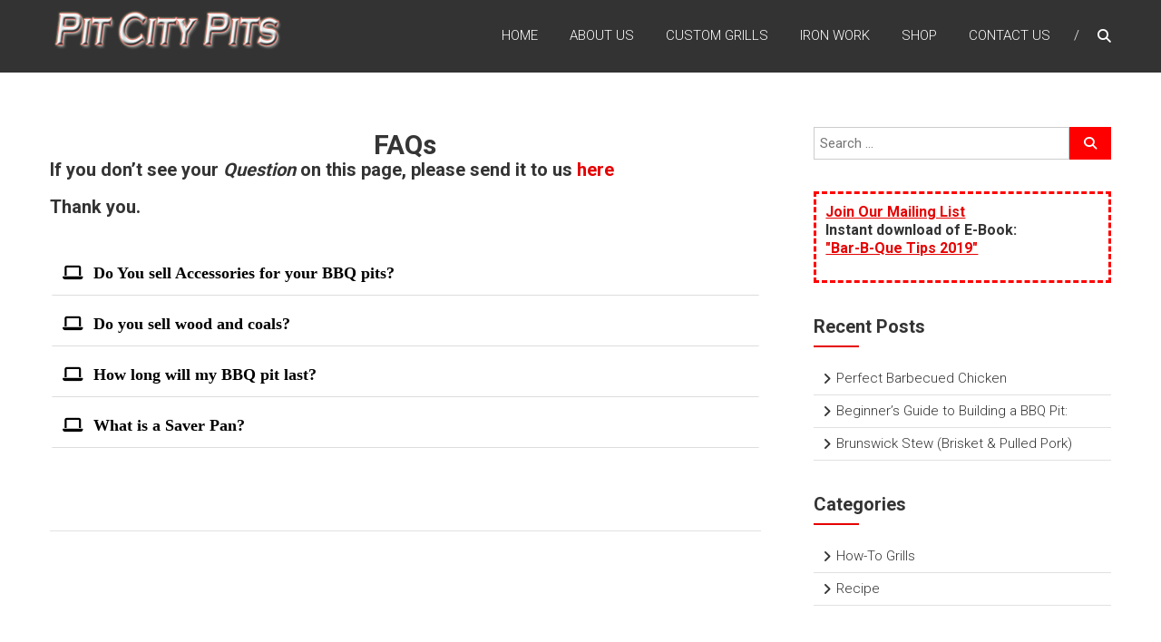

--- FILE ---
content_type: text/html; charset=UTF-8
request_url: https://pitcitypits.com/faqs/
body_size: 14370
content:
<!DOCTYPE html>
<html lang="en-US">
<head>
	<meta charset="UTF-8" />
	<meta name="viewport" content="width=device-width, initial-scale=1">
	<link rel="profile" href="https://gmpg.org/xfn/11" />
	<title>FAQs &#8211; Pit City Pits</title>
<meta name='robots' content='max-image-preview:large' />
	<style>img:is([sizes="auto" i], [sizes^="auto," i]) { contain-intrinsic-size: 3000px 1500px }</style>
	<link rel='dns-prefetch' href='//maps.googleapis.com' />
<link rel='dns-prefetch' href='//fonts.googleapis.com' />
<link rel="alternate" type="application/rss+xml" title="Pit City Pits &raquo; Feed" href="https://pitcitypits.com/feed/" />
<link rel="alternate" type="application/rss+xml" title="Pit City Pits &raquo; Comments Feed" href="https://pitcitypits.com/comments/feed/" />
		<style>
			.lazyload,
			.lazyloading {
				max-width: 100%;
			}
		</style>
		<script type="text/javascript">
/* <![CDATA[ */
window._wpemojiSettings = {"baseUrl":"https:\/\/s.w.org\/images\/core\/emoji\/16.0.1\/72x72\/","ext":".png","svgUrl":"https:\/\/s.w.org\/images\/core\/emoji\/16.0.1\/svg\/","svgExt":".svg","source":{"concatemoji":"https:\/\/pitcitypits.com\/wp-includes\/js\/wp-emoji-release.min.js?ver=6.8.3"}};
/*! This file is auto-generated */
!function(s,n){var o,i,e;function c(e){try{var t={supportTests:e,timestamp:(new Date).valueOf()};sessionStorage.setItem(o,JSON.stringify(t))}catch(e){}}function p(e,t,n){e.clearRect(0,0,e.canvas.width,e.canvas.height),e.fillText(t,0,0);var t=new Uint32Array(e.getImageData(0,0,e.canvas.width,e.canvas.height).data),a=(e.clearRect(0,0,e.canvas.width,e.canvas.height),e.fillText(n,0,0),new Uint32Array(e.getImageData(0,0,e.canvas.width,e.canvas.height).data));return t.every(function(e,t){return e===a[t]})}function u(e,t){e.clearRect(0,0,e.canvas.width,e.canvas.height),e.fillText(t,0,0);for(var n=e.getImageData(16,16,1,1),a=0;a<n.data.length;a++)if(0!==n.data[a])return!1;return!0}function f(e,t,n,a){switch(t){case"flag":return n(e,"\ud83c\udff3\ufe0f\u200d\u26a7\ufe0f","\ud83c\udff3\ufe0f\u200b\u26a7\ufe0f")?!1:!n(e,"\ud83c\udde8\ud83c\uddf6","\ud83c\udde8\u200b\ud83c\uddf6")&&!n(e,"\ud83c\udff4\udb40\udc67\udb40\udc62\udb40\udc65\udb40\udc6e\udb40\udc67\udb40\udc7f","\ud83c\udff4\u200b\udb40\udc67\u200b\udb40\udc62\u200b\udb40\udc65\u200b\udb40\udc6e\u200b\udb40\udc67\u200b\udb40\udc7f");case"emoji":return!a(e,"\ud83e\udedf")}return!1}function g(e,t,n,a){var r="undefined"!=typeof WorkerGlobalScope&&self instanceof WorkerGlobalScope?new OffscreenCanvas(300,150):s.createElement("canvas"),o=r.getContext("2d",{willReadFrequently:!0}),i=(o.textBaseline="top",o.font="600 32px Arial",{});return e.forEach(function(e){i[e]=t(o,e,n,a)}),i}function t(e){var t=s.createElement("script");t.src=e,t.defer=!0,s.head.appendChild(t)}"undefined"!=typeof Promise&&(o="wpEmojiSettingsSupports",i=["flag","emoji"],n.supports={everything:!0,everythingExceptFlag:!0},e=new Promise(function(e){s.addEventListener("DOMContentLoaded",e,{once:!0})}),new Promise(function(t){var n=function(){try{var e=JSON.parse(sessionStorage.getItem(o));if("object"==typeof e&&"number"==typeof e.timestamp&&(new Date).valueOf()<e.timestamp+604800&&"object"==typeof e.supportTests)return e.supportTests}catch(e){}return null}();if(!n){if("undefined"!=typeof Worker&&"undefined"!=typeof OffscreenCanvas&&"undefined"!=typeof URL&&URL.createObjectURL&&"undefined"!=typeof Blob)try{var e="postMessage("+g.toString()+"("+[JSON.stringify(i),f.toString(),p.toString(),u.toString()].join(",")+"));",a=new Blob([e],{type:"text/javascript"}),r=new Worker(URL.createObjectURL(a),{name:"wpTestEmojiSupports"});return void(r.onmessage=function(e){c(n=e.data),r.terminate(),t(n)})}catch(e){}c(n=g(i,f,p,u))}t(n)}).then(function(e){for(var t in e)n.supports[t]=e[t],n.supports.everything=n.supports.everything&&n.supports[t],"flag"!==t&&(n.supports.everythingExceptFlag=n.supports.everythingExceptFlag&&n.supports[t]);n.supports.everythingExceptFlag=n.supports.everythingExceptFlag&&!n.supports.flag,n.DOMReady=!1,n.readyCallback=function(){n.DOMReady=!0}}).then(function(){return e}).then(function(){var e;n.supports.everything||(n.readyCallback(),(e=n.source||{}).concatemoji?t(e.concatemoji):e.wpemoji&&e.twemoji&&(t(e.twemoji),t(e.wpemoji)))}))}((window,document),window._wpemojiSettings);
/* ]]> */
</script>
<style id='wp-emoji-styles-inline-css' type='text/css'>

	img.wp-smiley, img.emoji {
		display: inline !important;
		border: none !important;
		box-shadow: none !important;
		height: 1em !important;
		width: 1em !important;
		margin: 0 0.07em !important;
		vertical-align: -0.1em !important;
		background: none !important;
		padding: 0 !important;
	}
</style>
<link rel='stylesheet' id='wp-block-library-css' href='https://pitcitypits.com/wp-includes/css/dist/block-library/style.min.css?ver=6.8.3' type='text/css' media='all' />
<style id='wp-block-library-theme-inline-css' type='text/css'>
.wp-block-audio :where(figcaption){color:#555;font-size:13px;text-align:center}.is-dark-theme .wp-block-audio :where(figcaption){color:#ffffffa6}.wp-block-audio{margin:0 0 1em}.wp-block-code{border:1px solid #ccc;border-radius:4px;font-family:Menlo,Consolas,monaco,monospace;padding:.8em 1em}.wp-block-embed :where(figcaption){color:#555;font-size:13px;text-align:center}.is-dark-theme .wp-block-embed :where(figcaption){color:#ffffffa6}.wp-block-embed{margin:0 0 1em}.blocks-gallery-caption{color:#555;font-size:13px;text-align:center}.is-dark-theme .blocks-gallery-caption{color:#ffffffa6}:root :where(.wp-block-image figcaption){color:#555;font-size:13px;text-align:center}.is-dark-theme :root :where(.wp-block-image figcaption){color:#ffffffa6}.wp-block-image{margin:0 0 1em}.wp-block-pullquote{border-bottom:4px solid;border-top:4px solid;color:currentColor;margin-bottom:1.75em}.wp-block-pullquote cite,.wp-block-pullquote footer,.wp-block-pullquote__citation{color:currentColor;font-size:.8125em;font-style:normal;text-transform:uppercase}.wp-block-quote{border-left:.25em solid;margin:0 0 1.75em;padding-left:1em}.wp-block-quote cite,.wp-block-quote footer{color:currentColor;font-size:.8125em;font-style:normal;position:relative}.wp-block-quote:where(.has-text-align-right){border-left:none;border-right:.25em solid;padding-left:0;padding-right:1em}.wp-block-quote:where(.has-text-align-center){border:none;padding-left:0}.wp-block-quote.is-large,.wp-block-quote.is-style-large,.wp-block-quote:where(.is-style-plain){border:none}.wp-block-search .wp-block-search__label{font-weight:700}.wp-block-search__button{border:1px solid #ccc;padding:.375em .625em}:where(.wp-block-group.has-background){padding:1.25em 2.375em}.wp-block-separator.has-css-opacity{opacity:.4}.wp-block-separator{border:none;border-bottom:2px solid;margin-left:auto;margin-right:auto}.wp-block-separator.has-alpha-channel-opacity{opacity:1}.wp-block-separator:not(.is-style-wide):not(.is-style-dots){width:100px}.wp-block-separator.has-background:not(.is-style-dots){border-bottom:none;height:1px}.wp-block-separator.has-background:not(.is-style-wide):not(.is-style-dots){height:2px}.wp-block-table{margin:0 0 1em}.wp-block-table td,.wp-block-table th{word-break:normal}.wp-block-table :where(figcaption){color:#555;font-size:13px;text-align:center}.is-dark-theme .wp-block-table :where(figcaption){color:#ffffffa6}.wp-block-video :where(figcaption){color:#555;font-size:13px;text-align:center}.is-dark-theme .wp-block-video :where(figcaption){color:#ffffffa6}.wp-block-video{margin:0 0 1em}:root :where(.wp-block-template-part.has-background){margin-bottom:0;margin-top:0;padding:1.25em 2.375em}
</style>
<style id='classic-theme-styles-inline-css' type='text/css'>
/*! This file is auto-generated */
.wp-block-button__link{color:#fff;background-color:#32373c;border-radius:9999px;box-shadow:none;text-decoration:none;padding:calc(.667em + 2px) calc(1.333em + 2px);font-size:1.125em}.wp-block-file__button{background:#32373c;color:#fff;text-decoration:none}
</style>
<style id='global-styles-inline-css' type='text/css'>
:root{--wp--preset--aspect-ratio--square: 1;--wp--preset--aspect-ratio--4-3: 4/3;--wp--preset--aspect-ratio--3-4: 3/4;--wp--preset--aspect-ratio--3-2: 3/2;--wp--preset--aspect-ratio--2-3: 2/3;--wp--preset--aspect-ratio--16-9: 16/9;--wp--preset--aspect-ratio--9-16: 9/16;--wp--preset--color--black: #000000;--wp--preset--color--cyan-bluish-gray: #abb8c3;--wp--preset--color--white: #ffffff;--wp--preset--color--pale-pink: #f78da7;--wp--preset--color--vivid-red: #cf2e2e;--wp--preset--color--luminous-vivid-orange: #ff6900;--wp--preset--color--luminous-vivid-amber: #fcb900;--wp--preset--color--light-green-cyan: #7bdcb5;--wp--preset--color--vivid-green-cyan: #00d084;--wp--preset--color--pale-cyan-blue: #8ed1fc;--wp--preset--color--vivid-cyan-blue: #0693e3;--wp--preset--color--vivid-purple: #9b51e0;--wp--preset--gradient--vivid-cyan-blue-to-vivid-purple: linear-gradient(135deg,rgba(6,147,227,1) 0%,rgb(155,81,224) 100%);--wp--preset--gradient--light-green-cyan-to-vivid-green-cyan: linear-gradient(135deg,rgb(122,220,180) 0%,rgb(0,208,130) 100%);--wp--preset--gradient--luminous-vivid-amber-to-luminous-vivid-orange: linear-gradient(135deg,rgba(252,185,0,1) 0%,rgba(255,105,0,1) 100%);--wp--preset--gradient--luminous-vivid-orange-to-vivid-red: linear-gradient(135deg,rgba(255,105,0,1) 0%,rgb(207,46,46) 100%);--wp--preset--gradient--very-light-gray-to-cyan-bluish-gray: linear-gradient(135deg,rgb(238,238,238) 0%,rgb(169,184,195) 100%);--wp--preset--gradient--cool-to-warm-spectrum: linear-gradient(135deg,rgb(74,234,220) 0%,rgb(151,120,209) 20%,rgb(207,42,186) 40%,rgb(238,44,130) 60%,rgb(251,105,98) 80%,rgb(254,248,76) 100%);--wp--preset--gradient--blush-light-purple: linear-gradient(135deg,rgb(255,206,236) 0%,rgb(152,150,240) 100%);--wp--preset--gradient--blush-bordeaux: linear-gradient(135deg,rgb(254,205,165) 0%,rgb(254,45,45) 50%,rgb(107,0,62) 100%);--wp--preset--gradient--luminous-dusk: linear-gradient(135deg,rgb(255,203,112) 0%,rgb(199,81,192) 50%,rgb(65,88,208) 100%);--wp--preset--gradient--pale-ocean: linear-gradient(135deg,rgb(255,245,203) 0%,rgb(182,227,212) 50%,rgb(51,167,181) 100%);--wp--preset--gradient--electric-grass: linear-gradient(135deg,rgb(202,248,128) 0%,rgb(113,206,126) 100%);--wp--preset--gradient--midnight: linear-gradient(135deg,rgb(2,3,129) 0%,rgb(40,116,252) 100%);--wp--preset--font-size--small: 13px;--wp--preset--font-size--medium: 20px;--wp--preset--font-size--large: 36px;--wp--preset--font-size--x-large: 42px;--wp--preset--spacing--20: 0.44rem;--wp--preset--spacing--30: 0.67rem;--wp--preset--spacing--40: 1rem;--wp--preset--spacing--50: 1.5rem;--wp--preset--spacing--60: 2.25rem;--wp--preset--spacing--70: 3.38rem;--wp--preset--spacing--80: 5.06rem;--wp--preset--shadow--natural: 6px 6px 9px rgba(0, 0, 0, 0.2);--wp--preset--shadow--deep: 12px 12px 50px rgba(0, 0, 0, 0.4);--wp--preset--shadow--sharp: 6px 6px 0px rgba(0, 0, 0, 0.2);--wp--preset--shadow--outlined: 6px 6px 0px -3px rgba(255, 255, 255, 1), 6px 6px rgba(0, 0, 0, 1);--wp--preset--shadow--crisp: 6px 6px 0px rgba(0, 0, 0, 1);}:where(.is-layout-flex){gap: 0.5em;}:where(.is-layout-grid){gap: 0.5em;}body .is-layout-flex{display: flex;}.is-layout-flex{flex-wrap: wrap;align-items: center;}.is-layout-flex > :is(*, div){margin: 0;}body .is-layout-grid{display: grid;}.is-layout-grid > :is(*, div){margin: 0;}:where(.wp-block-columns.is-layout-flex){gap: 2em;}:where(.wp-block-columns.is-layout-grid){gap: 2em;}:where(.wp-block-post-template.is-layout-flex){gap: 1.25em;}:where(.wp-block-post-template.is-layout-grid){gap: 1.25em;}.has-black-color{color: var(--wp--preset--color--black) !important;}.has-cyan-bluish-gray-color{color: var(--wp--preset--color--cyan-bluish-gray) !important;}.has-white-color{color: var(--wp--preset--color--white) !important;}.has-pale-pink-color{color: var(--wp--preset--color--pale-pink) !important;}.has-vivid-red-color{color: var(--wp--preset--color--vivid-red) !important;}.has-luminous-vivid-orange-color{color: var(--wp--preset--color--luminous-vivid-orange) !important;}.has-luminous-vivid-amber-color{color: var(--wp--preset--color--luminous-vivid-amber) !important;}.has-light-green-cyan-color{color: var(--wp--preset--color--light-green-cyan) !important;}.has-vivid-green-cyan-color{color: var(--wp--preset--color--vivid-green-cyan) !important;}.has-pale-cyan-blue-color{color: var(--wp--preset--color--pale-cyan-blue) !important;}.has-vivid-cyan-blue-color{color: var(--wp--preset--color--vivid-cyan-blue) !important;}.has-vivid-purple-color{color: var(--wp--preset--color--vivid-purple) !important;}.has-black-background-color{background-color: var(--wp--preset--color--black) !important;}.has-cyan-bluish-gray-background-color{background-color: var(--wp--preset--color--cyan-bluish-gray) !important;}.has-white-background-color{background-color: var(--wp--preset--color--white) !important;}.has-pale-pink-background-color{background-color: var(--wp--preset--color--pale-pink) !important;}.has-vivid-red-background-color{background-color: var(--wp--preset--color--vivid-red) !important;}.has-luminous-vivid-orange-background-color{background-color: var(--wp--preset--color--luminous-vivid-orange) !important;}.has-luminous-vivid-amber-background-color{background-color: var(--wp--preset--color--luminous-vivid-amber) !important;}.has-light-green-cyan-background-color{background-color: var(--wp--preset--color--light-green-cyan) !important;}.has-vivid-green-cyan-background-color{background-color: var(--wp--preset--color--vivid-green-cyan) !important;}.has-pale-cyan-blue-background-color{background-color: var(--wp--preset--color--pale-cyan-blue) !important;}.has-vivid-cyan-blue-background-color{background-color: var(--wp--preset--color--vivid-cyan-blue) !important;}.has-vivid-purple-background-color{background-color: var(--wp--preset--color--vivid-purple) !important;}.has-black-border-color{border-color: var(--wp--preset--color--black) !important;}.has-cyan-bluish-gray-border-color{border-color: var(--wp--preset--color--cyan-bluish-gray) !important;}.has-white-border-color{border-color: var(--wp--preset--color--white) !important;}.has-pale-pink-border-color{border-color: var(--wp--preset--color--pale-pink) !important;}.has-vivid-red-border-color{border-color: var(--wp--preset--color--vivid-red) !important;}.has-luminous-vivid-orange-border-color{border-color: var(--wp--preset--color--luminous-vivid-orange) !important;}.has-luminous-vivid-amber-border-color{border-color: var(--wp--preset--color--luminous-vivid-amber) !important;}.has-light-green-cyan-border-color{border-color: var(--wp--preset--color--light-green-cyan) !important;}.has-vivid-green-cyan-border-color{border-color: var(--wp--preset--color--vivid-green-cyan) !important;}.has-pale-cyan-blue-border-color{border-color: var(--wp--preset--color--pale-cyan-blue) !important;}.has-vivid-cyan-blue-border-color{border-color: var(--wp--preset--color--vivid-cyan-blue) !important;}.has-vivid-purple-border-color{border-color: var(--wp--preset--color--vivid-purple) !important;}.has-vivid-cyan-blue-to-vivid-purple-gradient-background{background: var(--wp--preset--gradient--vivid-cyan-blue-to-vivid-purple) !important;}.has-light-green-cyan-to-vivid-green-cyan-gradient-background{background: var(--wp--preset--gradient--light-green-cyan-to-vivid-green-cyan) !important;}.has-luminous-vivid-amber-to-luminous-vivid-orange-gradient-background{background: var(--wp--preset--gradient--luminous-vivid-amber-to-luminous-vivid-orange) !important;}.has-luminous-vivid-orange-to-vivid-red-gradient-background{background: var(--wp--preset--gradient--luminous-vivid-orange-to-vivid-red) !important;}.has-very-light-gray-to-cyan-bluish-gray-gradient-background{background: var(--wp--preset--gradient--very-light-gray-to-cyan-bluish-gray) !important;}.has-cool-to-warm-spectrum-gradient-background{background: var(--wp--preset--gradient--cool-to-warm-spectrum) !important;}.has-blush-light-purple-gradient-background{background: var(--wp--preset--gradient--blush-light-purple) !important;}.has-blush-bordeaux-gradient-background{background: var(--wp--preset--gradient--blush-bordeaux) !important;}.has-luminous-dusk-gradient-background{background: var(--wp--preset--gradient--luminous-dusk) !important;}.has-pale-ocean-gradient-background{background: var(--wp--preset--gradient--pale-ocean) !important;}.has-electric-grass-gradient-background{background: var(--wp--preset--gradient--electric-grass) !important;}.has-midnight-gradient-background{background: var(--wp--preset--gradient--midnight) !important;}.has-small-font-size{font-size: var(--wp--preset--font-size--small) !important;}.has-medium-font-size{font-size: var(--wp--preset--font-size--medium) !important;}.has-large-font-size{font-size: var(--wp--preset--font-size--large) !important;}.has-x-large-font-size{font-size: var(--wp--preset--font-size--x-large) !important;}
:where(.wp-block-post-template.is-layout-flex){gap: 1.25em;}:where(.wp-block-post-template.is-layout-grid){gap: 1.25em;}
:where(.wp-block-columns.is-layout-flex){gap: 2em;}:where(.wp-block-columns.is-layout-grid){gap: 2em;}
:root :where(.wp-block-pullquote){font-size: 1.5em;line-height: 1.6;}
</style>
<link rel='stylesheet' id='wpsm_faq-font-awesome-front-css' href='https://pitcitypits.com/wp-content/plugins/faq-responsive/assets/css/font-awesome/css/font-awesome.min.css?ver=6.8.3' type='text/css' media='all' />
<link rel='stylesheet' id='wpsm_faq_bootstrap-front-css' href='https://pitcitypits.com/wp-content/plugins/faq-responsive/assets/css/bootstrap-front.css?ver=6.8.3' type='text/css' media='all' />
<link rel='stylesheet' id='rs-plugin-settings-css' href='https://pitcitypits.com/wp-content/plugins/revslider/public/assets/css/settings.css?ver=5.4.8.3' type='text/css' media='all' />
<style id='rs-plugin-settings-inline-css' type='text/css'>
#rs-demo-id {}
</style>
<link rel='stylesheet' id='woocommerce-layout-css' href='https://pitcitypits.com/wp-content/plugins/woocommerce/assets/css/woocommerce-layout.css?ver=10.2.2' type='text/css' media='all' />
<link rel='stylesheet' id='woocommerce-smallscreen-css' href='https://pitcitypits.com/wp-content/plugins/woocommerce/assets/css/woocommerce-smallscreen.css?ver=10.2.2' type='text/css' media='only screen and (max-width: 768px)' />
<link rel='stylesheet' id='woocommerce-general-css' href='https://pitcitypits.com/wp-content/plugins/woocommerce/assets/css/woocommerce.css?ver=10.2.2' type='text/css' media='all' />
<style id='woocommerce-inline-inline-css' type='text/css'>
.woocommerce form .form-row .required { visibility: visible; }
</style>
<link rel='stylesheet' id='brands-styles-css' href='https://pitcitypits.com/wp-content/plugins/woocommerce/assets/css/brands.css?ver=10.2.2' type='text/css' media='all' />
<link rel='stylesheet' id='himalayas-google-fonts-css' href='//fonts.googleapis.com/css?family=Roboto%3A300%2C400%2C700%2C900%7CCrimson+Text%3A700&#038;display=swap&#038;ver=6.8.3' type='text/css' media='all' />
<link rel='stylesheet' id='font-awesome-4-css' href='https://pitcitypits.com/wp-content/themes/himalayas-pro/font-awesome/css/v4-shims.min.css?ver=4.7.0' type='text/css' media='all' />
<link rel='stylesheet' id='font-awesome-all-css' href='https://pitcitypits.com/wp-content/themes/himalayas-pro/font-awesome/css/all.min.css?ver=6.7.2' type='text/css' media='all' />
<link rel='stylesheet' id='font-awesome-solid-css' href='https://pitcitypits.com/wp-content/themes/himalayas-pro/font-awesome/css/solid.min.css?ver=6.7.2' type='text/css' media='all' />
<link rel='stylesheet' id='font-awesome-regular-css' href='https://pitcitypits.com/wp-content/themes/himalayas-pro/font-awesome/css/regular.min.css?ver=6.7.2' type='text/css' media='all' />
<link rel='stylesheet' id='font-awesome-brands-css' href='https://pitcitypits.com/wp-content/themes/himalayas-pro/font-awesome/css/brands.min.css?ver=6.7.2' type='text/css' media='all' />
<link rel='stylesheet' id='himalayas-featured-image-popup-css-css' href='https://pitcitypits.com/wp-content/themes/himalayas-pro/js/magnific-popup/magnific-popup.min.css?ver=1.0.0' type='text/css' media='all' />
<link rel='stylesheet' id='himalayas-style-css' href='https://pitcitypits.com/wp-content/themes/himalayas-pro/style.css?ver=6.8.3' type='text/css' media='all' />
<link rel='stylesheet' id='js_composer_front-css' href='https://pitcitypits.com/wp-content/plugins/js_composer/assets/css/js_composer.min.css?ver=7.0' type='text/css' media='all' />
<script type="text/javascript" src="https://pitcitypits.com/wp-includes/js/jquery/jquery.min.js?ver=3.7.1" id="jquery-core-js"></script>
<script type="text/javascript" src="https://pitcitypits.com/wp-includes/js/jquery/jquery-migrate.min.js?ver=3.4.1" id="jquery-migrate-js"></script>
<script type="text/javascript" src="https://pitcitypits.com/wp-content/plugins/revslider/public/assets/js/jquery.themepunch.tools.min.js?ver=5.4.8.3" id="tp-tools-js"></script>
<script type="text/javascript" src="https://pitcitypits.com/wp-content/plugins/revslider/public/assets/js/jquery.themepunch.revolution.min.js?ver=5.4.8.3" id="revmin-js"></script>
<script type="text/javascript" src="https://pitcitypits.com/wp-content/plugins/woocommerce/assets/js/jquery-blockui/jquery.blockUI.min.js?ver=2.7.0-wc.10.2.2" id="jquery-blockui-js" data-wp-strategy="defer"></script>
<script type="text/javascript" id="wc-add-to-cart-js-extra">
/* <![CDATA[ */
var wc_add_to_cart_params = {"ajax_url":"\/wp-admin\/admin-ajax.php","wc_ajax_url":"\/?wc-ajax=%%endpoint%%","i18n_view_cart":"View cart","cart_url":"https:\/\/pitcitypits.com\/cart\/","is_cart":"","cart_redirect_after_add":"no"};
/* ]]> */
</script>
<script type="text/javascript" src="https://pitcitypits.com/wp-content/plugins/woocommerce/assets/js/frontend/add-to-cart.min.js?ver=10.2.2" id="wc-add-to-cart-js" data-wp-strategy="defer"></script>
<script type="text/javascript" src="https://pitcitypits.com/wp-content/plugins/woocommerce/assets/js/js-cookie/js.cookie.min.js?ver=2.1.4-wc.10.2.2" id="js-cookie-js" defer="defer" data-wp-strategy="defer"></script>
<script type="text/javascript" id="woocommerce-js-extra">
/* <![CDATA[ */
var woocommerce_params = {"ajax_url":"\/wp-admin\/admin-ajax.php","wc_ajax_url":"\/?wc-ajax=%%endpoint%%","i18n_password_show":"Show password","i18n_password_hide":"Hide password"};
/* ]]> */
</script>
<script type="text/javascript" src="https://pitcitypits.com/wp-content/plugins/woocommerce/assets/js/frontend/woocommerce.min.js?ver=10.2.2" id="woocommerce-js" defer="defer" data-wp-strategy="defer"></script>
<script type="text/javascript" src="https://pitcitypits.com/wp-content/plugins/js_composer/assets/js/vendors/woocommerce-add-to-cart.js?ver=7.0" id="vc_woocommerce-add-to-cart-js-js"></script>
<!--[if lte IE 8]>
<script type="text/javascript" src="https://pitcitypits.com/wp-content/themes/himalayas-pro/js/html5shiv.min.js?ver=6.8.3" id="html5-js"></script>
<![endif]-->
<script></script><link rel="https://api.w.org/" href="https://pitcitypits.com/wp-json/" /><link rel="alternate" title="JSON" type="application/json" href="https://pitcitypits.com/wp-json/wp/v2/pages/629" /><link rel="EditURI" type="application/rsd+xml" title="RSD" href="https://pitcitypits.com/xmlrpc.php?rsd" />
<meta name="generator" content="WordPress 6.8.3" />
<meta name="generator" content="WooCommerce 10.2.2" />
<link rel="canonical" href="https://pitcitypits.com/faqs/" />
<link rel='shortlink' href='https://pitcitypits.com/?p=629' />
<link rel="alternate" title="oEmbed (JSON)" type="application/json+oembed" href="https://pitcitypits.com/wp-json/oembed/1.0/embed?url=https%3A%2F%2Fpitcitypits.com%2Ffaqs%2F" />
<link rel="alternate" title="oEmbed (XML)" type="text/xml+oembed" href="https://pitcitypits.com/wp-json/oembed/1.0/embed?url=https%3A%2F%2Fpitcitypits.com%2Ffaqs%2F&#038;format=xml" />
		<script>
			document.documentElement.className = document.documentElement.className.replace('no-js', 'js');
		</script>
				<style>
			.no-js img.lazyload {
				display: none;
			}

			figure.wp-block-image img.lazyloading {
				min-width: 150px;
			}

			.lazyload,
			.lazyloading {
				--smush-placeholder-width: 100px;
				--smush-placeholder-aspect-ratio: 1/1;
				width: var(--smush-image-width, var(--smush-placeholder-width)) !important;
				aspect-ratio: var(--smush-image-aspect-ratio, var(--smush-placeholder-aspect-ratio)) !important;
			}

						.lazyload, .lazyloading {
				opacity: 0;
			}

			.lazyloaded {
				opacity: 1;
				transition: opacity 400ms;
				transition-delay: 0ms;
			}

					</style>
			<noscript><style>.woocommerce-product-gallery{ opacity: 1 !important; }</style></noscript>
	<meta name="generator" content="Powered by WPBakery Page Builder - drag and drop page builder for WordPress."/>
<meta name="generator" content="Powered by Slider Revolution 5.4.8.3 - responsive, Mobile-Friendly Slider Plugin for WordPress with comfortable drag and drop interface." />
<script type="text/javascript">function setREVStartSize(e){									
						try{ e.c=jQuery(e.c);var i=jQuery(window).width(),t=9999,r=0,n=0,l=0,f=0,s=0,h=0;
							if(e.responsiveLevels&&(jQuery.each(e.responsiveLevels,function(e,f){f>i&&(t=r=f,l=e),i>f&&f>r&&(r=f,n=e)}),t>r&&(l=n)),f=e.gridheight[l]||e.gridheight[0]||e.gridheight,s=e.gridwidth[l]||e.gridwidth[0]||e.gridwidth,h=i/s,h=h>1?1:h,f=Math.round(h*f),"fullscreen"==e.sliderLayout){var u=(e.c.width(),jQuery(window).height());if(void 0!=e.fullScreenOffsetContainer){var c=e.fullScreenOffsetContainer.split(",");if (c) jQuery.each(c,function(e,i){u=jQuery(i).length>0?u-jQuery(i).outerHeight(!0):u}),e.fullScreenOffset.split("%").length>1&&void 0!=e.fullScreenOffset&&e.fullScreenOffset.length>0?u-=jQuery(window).height()*parseInt(e.fullScreenOffset,0)/100:void 0!=e.fullScreenOffset&&e.fullScreenOffset.length>0&&(u-=parseInt(e.fullScreenOffset,0))}f=u}else void 0!=e.minHeight&&f<e.minHeight&&(f=e.minHeight);e.c.closest(".rev_slider_wrapper").css({height:f})					
						}catch(d){console.log("Failure at Presize of Slider:"+d)}						
					};</script>
<!-- Pit City Pits Internal Styles -->		<style type="text/css"> .about-btn a:hover,.bttn:hover,.icon-img-wrap:hover,.navigation .nav-links a:hover,.service_icon_class .image-wrap:hover i,.slider-readmore:before,.subscribe-form .subscribe-submit .subscribe-btn,button,input[type=button]:hover,input[type=reset]:hover,input[type=submit]:hover{background:#e50000}a,.service-read-more:hover,.cta-text-btn:hover,.blog-readmore:hover, .entry-meta a:hover,.entry-meta span:hover:before,#content .comments-area article header cite a:hover, #content .comments-area a.comment-edit-link:hover, #content .comments-area a.comment-permalink:hover,.comment .comment-reply-link:hover{color:#e50000}#site-navigation .menu li.current-one-page-item > a,#site-navigation .menu li:hover > a,.about-title a:hover,.caption-title a:hover,.header-wrapper.no-slider #site-navigation .menu li.current-one-page-item > a,.header-wrapper.no-slider #site-navigation .menu li:hover > a,.header-wrapper.no-slider .search-icon:hover,.header-wrapper.stick #site-navigation .menu li.current-one-page-item > a,.header-wrapper.stick #site-navigation .menu li:hover > a,.header-wrapper.stick .search-icon:hover,.scroll-down,.search-icon:hover,.service-title a:hover{color:#e50000}.comments-area .comment-author-link span{background-color:#e50000}.slider-readmore:hover{border:1px solid #e50000}.icon-wrap:hover,.image-wrap:hover,.port-link a:hover,.counter-block-wrapper{border-color:#e50000}.main-title:after,.main-title:before{border-top:2px solid #e50000}.sub-toggle{background:#e50000}.port-title-wrapper .port-desc{color:#e50000}#top-footer a:hover,.blog-title a:hover,.entry-title a:hover,.footer-nav li a:hover,.footer-social a:hover,.widget ul li a:hover,.widget ul li:hover:before{color:#e50000}.contact-form-wrapper input[type=submit],.default-wp-page a:hover,.team-desc-wrapper{background:#e50000}.scrollup,.search-box{background-color:rgba(229,0,0, 0.85)}#stick-navigation li.current-one-page-item a,#stick-navigation li:hover a,.blog-hover-link a:hover,.entry-btn .btn:hover{background:#e50000}#secondary .widget-title:after,#top-footer .widget-title:after,.blog-view, .port-link a:hover, .sub-toggle{background:#e50000}.widget-tags a:hover{background:#e50000;border:1px solid #e50000}.num-404,.counter-block-wrapper .counter{color:#e50000}.error,.testimonial-content-wrapper .bx-pager-item a:hover, .testimonial-content-wrapper .bx-pager-item a.active{background:#e50000}.posted-date span a:hover, .copyright-text a:hover,.contact-content a:hover,.logged-in-as a:hover{color:#bd0000}.blog-view:hover,.scrollup:hover,.contact-form-wrapper input[type="submit"]:hover{background:#bd0000}.widget_call_to_action_block .parallax-overlay{background:rgba(229,0,0, 0.85)}.blog-view{border-bottom:#e50000}.service-read-more:hover,.cta-text-btn:hover,.blog-readmore:hover, #site-navigation .menu li:hover > a,#site-navigation .menu li.current-one-page-item > a,.header-wrapper.stick #site-navigation .menu li:hover > a,.header-wrapper.stick #site-navigation .menu li.current-one-page-item > a,.header-wrapper.no-slider #site-navigation .menu li:hover > a, .search-icon:hover i{color: #dd0000; } .navigation .nav-links a, .bttn, .entry-btn .btn, button, input[type="button"], input[type="reset"], input[type="submit"],.about-btn a,.blog-view, .port-link a:hover,.contact-form-wrapper input[type="submit"], .default-wp-page a:hover{background-color: #ff0000; } .copyright a{color: #ea6969; }</style>
				<style type="text/css" id="wp-custom-css">
			.signupform {
  margin: 0 auto !important;
  max-width: 460px;
  padding: 30px 0;

}

.signupform > p {
	float: left;
  margin-right: 10px;
  max-width: 240px;
}

.pum-content.popmake-content {
	background: grey none repeat scroll 0 0; 
  border: 3px dashed red;
 padding: 30px;
}

.pum-content.popmake-content > p {
	font-size: 24px;
  margin-bottom: 0;
}

.signupform .wpcf7-form-control.wpcf7-text.wpcf7-email {
	background: #fff none repeat scroll 0 0 !important;
  border: 1px solid !important;
}

.signupform .wpcf7-form-control.wpcf7-submit {
	background: #77AA05 none repeat scroll 0 0 !important;
  color: white;
}

.pum-close.popmake-close{
	background: #eeeeee none repeat scroll 0 0 !important;
  color: #444 !important;
  margin: 7px;
}

.wpcf7-response-output.wpcf7-display-none.wpcf7-validation-errors {
	border: medium none;
  color: green;
  display: block !important;
}


.signup2 {
	background:  none repeat scroll 0 0; 
  border: 3px dashed red;
 padding: 10px;
}

.everest-forms .everest-forms-part-button, .everest-forms button, .everest-forms button[type=submit], .everest-forms input[type=submit] {
    color: #555;
    height: auto;
    cursor: pointer;
    background: 0 0;
    box-shadow: none;
    font-size: inherit;
    font-weight: 400;
    line-height: 1.5;
    padding: 10px 15px;
    border-radius: 3px;
    border: 1px solid #ccc;
    background-color: #fa5252;
}
.vc_column-inner {
    margin-top: -35px;
}


/* Start Span Sku-DISPLAY-NONE */

span.sku {
    display: none;
}

/* StOP Span Sku-DISPLAY-NONE */

.page article.hentry h1.entry-title, .page article.hentry h2.entry-title {
    font-size: 30px;
    line-height: 1.3;
    margin-bottom: 30px;
    text-transform: none;
    text-align: center;
}
		</style>
		<noscript><style> .wpb_animate_when_almost_visible { opacity: 1; }</style></noscript></head>

<body class="wp-singular page-template-default page page-id-629 wp-custom-logo wp-embed-responsive wp-theme-himalayas-pro theme-himalayas-pro woocommerce-no-js stick  non-transparent wpb-js-composer js-comp-ver-7.0 vc_responsive">


<div id="page" class="hfeed site">
	<a class="skip-link screen-reader-text" href="#content">Skip to content</a>

	
	<header id="masthead" class="site-header clearfix" role="banner">
		<div class="header-wrapper clearfix">
			<div class="tg-container">

				
					<div class="logo">
						<a href="https://pitcitypits.com/" class="custom-logo-link" rel="home"><img width="250" height="45" data-src="https://pitcitypits.com/wp-content/uploads/2019/10/cropped-logo-250x45.png" class="custom-logo lazyload" alt="Pit City Pits" decoding="async" src="[data-uri]" style="--smush-placeholder-width: 250px; --smush-placeholder-aspect-ratio: 250/45;" /></a>					</div><!-- logo-end -->

								<div id="header-text" class="screen-reader-text">
											<h3 id="site-title">
							<a href="https://pitcitypits.com/" title="Pit City Pits" rel="home">Pit City Pits</a>
						</h3>
											<p id="site-description">Custom BBQ Grills</p>
									</div><!-- #header-text -->

				<div class="menu-search-wrapper">

							<div class="home-search">

			<div class="search-icon">
				<i class="fa fa-search"> </i>
			</div>
			<div class="search-box">
				<div class="close"> &times;</div>
				<form role="search" method="get" class="searchform" action="https://pitcitypits.com/">
	<input type="search" class="search-field" placeholder="Search &hellip;" value="" name="s">
	<button type="submit" class="searchsubmit" name="submit" value="Search">
		<i class="fa fa-search"></i></button>
</form>
			</div>

		</div> <!-- home-search-end -->
	
					<nav id="site-navigation" class="main-navigation" role="navigation">
						<span class="menu-toggle hide"></span>
						<div class="menu-primary-container"><ul id="menu-main-menu" class="menu"><li id="menu-item-285" class="menu-item menu-item-type-custom menu-item-object-custom menu-item-home menu-item-285"><a href="http://pitcitypits.com/#home">Home</a></li>
<li id="menu-item-78" class="menu-item menu-item-type-custom menu-item-object-custom menu-item-has-children menu-item-78"><a href="http://pitcitypits.com/about">About Us</a>
<ul class="sub-menu">
	<li id="menu-item-641" class="menu-item menu-item-type-post_type menu-item-object-page menu-item-641"><a href="https://pitcitypits.com/latest-blogs/">Blogs</a></li>
</ul>
</li>
<li id="menu-item-961" class="menu-item menu-item-type-post_type menu-item-object-page menu-item-has-children menu-item-961"><a href="https://pitcitypits.com/custom-grills/">Custom Grills</a>
<ul class="sub-menu">
	<li id="menu-item-962" class="menu-item menu-item-type-post_type menu-item-object-page menu-item-962"><a href="https://pitcitypits.com/vertical-grills/">Vertical Grills</a></li>
	<li id="menu-item-963" class="menu-item menu-item-type-post_type menu-item-object-page menu-item-963"><a href="https://pitcitypits.com/grill-on-top-smoker-on-bottom/">Top Smokers</a></li>
	<li id="menu-item-960" class="menu-item menu-item-type-post_type menu-item-object-page menu-item-960"><a href="https://pitcitypits.com/wide-grills/">Wide Grills</a></li>
	<li id="menu-item-958" class="menu-item menu-item-type-post_type menu-item-object-page menu-item-958"><a href="https://pitcitypits.com/side-grills/">Side Grills</a></li>
	<li id="menu-item-959" class="menu-item menu-item-type-post_type menu-item-object-page menu-item-959"><a href="https://pitcitypits.com/grills-with-cutting-table/">Grills With Cutting Table</a></li>
</ul>
</li>
<li id="menu-item-1106" class="menu-item menu-item-type-post_type menu-item-object-page menu-item-1106"><a href="https://pitcitypits.com/iron-work/">Iron Work</a></li>
<li id="menu-item-410" class="menu-item menu-item-type-post_type menu-item-object-page menu-item-has-children menu-item-410"><a href="https://pitcitypits.com/shop/">Shop</a>
<ul class="sub-menu">
	<li id="menu-item-408" class="menu-item menu-item-type-post_type menu-item-object-page menu-item-408"><a href="https://pitcitypits.com/checkout/">Checkout</a></li>
	<li id="menu-item-409" class="menu-item menu-item-type-post_type menu-item-object-page menu-item-409"><a href="https://pitcitypits.com/cart/">Cart</a></li>
</ul>
</li>
<li id="menu-item-270" class="menu-item menu-item-type-custom menu-item-object-custom current-menu-ancestor current-menu-parent menu-item-has-children menu-item-270"><a href="http://pitcitypits.com/contact">Contact Us</a>
<ul class="sub-menu">
	<li id="menu-item-640" class="menu-item menu-item-type-post_type menu-item-object-page current-menu-item page_item page-item-629 current_page_item menu-item-640"><a href="https://pitcitypits.com/faqs/" aria-current="page">FAQs</a></li>
</ul>
</li>
</ul></div>					</nav><!-- nav-end -->
				</div><!-- Menu-search-wrapper end -->
			</div><!-- tg-container -->
		</div><!-- header-wrapepr end -->

		
		
	</header>
	

	<div id="content" class="site-content">
		<main id="main" class="clearfix right_sidebar">
			<div class="tg-container">

				<div id="primary">
					<div id="content-2">
						
<article id="post-629" class="post-629 page type-page status-publish hentry">
	
	<h1 class="entry-title">FAQs</h1>
	<div class="entry-content">
		<section class="wpb-content-wrapper"><div class="vc_row wpb_row vc_row-fluid"><div class="wpb_column vc_column_container vc_col-sm-12"><div class="vc_column-inner"><div class="wpb_wrapper">
	<div class="wpb_text_column wpb_content_element " >
		<div class="wpb_wrapper">
			<h4>If you don&#8217;t see your <em><strong>Question</strong></em> on this page, please send it to us <a href="http://pitcitypits.com/#contact">here</a></h4>
<h4>Thank you.</h4>

		</div>
	</div>
</div></div></div></div><div class="vc_row wpb_row vc_row-fluid"><div class="wpb_column vc_column_container vc_col-sm-12"><div class="vc_column-inner"><div class="wpb_wrapper">
	<div class="wpb_text_column wpb_content_element " >
		<div class="wpb_wrapper">
			<p style="text-align: center;">						<h3 style="margin-bottom:20px;display:block;width:100%;margin-top:10px"> </h3>
						<style>
					#wpsm_accordion_631 .wpsm_panel-heading{
padding:0px !important;
}
#wpsm_accordion_631 .wpsm_panel-title {
margin:0px !important; 
text-transform:none !important;
line-height: 1 !important;
}
#wpsm_accordion_631 .wpsm_panel-title a{
text-decoration:none;
color:#000000 !important;
font-size:18px !important;
display:block;
padding:0px;
font-family: Open Sans !important;
padding-top: 10px;
padding-bottom: 10px;
border-bottom:1px solid  #ddd !important;

}
#wpsm_accordion_631 .wpsm_panel-title a:hover,#wpsm_accordion_631 .wpsm_panel-title a:visited, #wpsm_accordion_631 .wpsm_panel-title a:focus {
	color:#000000 !important;
}
#wpsm_accordion_631 .acc-a{
	color: #000000 !important;
	background-color:#ffffff !important;
	border-color: #ddd;
}
#wpsm_accordion_631 .wpsm_panel-default > .wpsm_panel-heading{
	color: #000000 !important;
	background-color: #ffffff !important;
	border-color: #ffffff !important;
	border-top-left-radius: 0px;
	border-top-right-radius: 0px;
}
#wpsm_accordion_631 .wpsm_panel-default {
	
	border:1px solid transparent !important;

	}
#wpsm_accordion_631 {
	margin-bottom: 20px;
	overflow: hidden;
	float: left;
	width: 100%;
	display: block;
}
#wpsm_accordion_631 .ac_title_class{
	display: inline-block;
    padding-top: 5px;
    padding-bottom: 5px;
    padding-left: 13px;
    padding-right: 10px;
    border: 0px solid #ddd;
	font-size:18px !important;
font-family: Open Sans !important;
	

}
#wpsm_accordion_631  .wpsm_panel {
	overflow:hidden;
	-webkit-box-shadow: 0 0px 0px rgba(0, 0, 0, .05);
	box-shadow: 0 0px 0px rgba(0, 0, 0, .05);
	
		border-radius: 4px;
	}
#wpsm_accordion_631  .wpsm_panel + .wpsm_panel {
		margin-top: 5px;
	}
#wpsm_accordion_631  .wpsm_panel-body{
background-color:#ffffff !important;
color:#000000 !important;
border-top-color: #ffffff !important;
font-size:16px !important;
font-family: Open Sans !important;
overflow: hidden;

border: 0px solid #ddd !important;

border-top:0px !important;
}

#wpsm_accordion_631 .ac_open_cl_icon{
	background-color:#dd3333;
	color: #ffffff;
	
     padding-top: 5px; 
     padding-bottom: 5px; 
	 margin-left:10px;
    line-height: 1.0;
    font-size:18px !important;
text-align: center !important;
     width: 32px !important;
    display: inline-block;
	
	
}
#wpsm_accordion_631 .ac_open_cl_number{
 width: 25px !important;
    display: inline-block;
	 margin-left:10px;
	 text-align: center !important;
	 font-size:18px !important;

}

			
				
Do You sell Accessories for your BBQ pits?					
			</style>
			<div class="wpsm_panel-group" id="wpsm_accordion_631" >
				
						
				  <!-- Inner panel Start -->
				  <div class="wpsm_panel wpsm_panel-default">
					<div class="wpsm_panel-heading" role="tab" >
					  <h4 class="wpsm_panel-title">
						<a  class=""  data-toggle="collapse" data-parent="#wpsm_accordion_631 " href="#ac_631_collapse1"  >
																					<span class="ac_title_class">
																		<span style="margin-right:6px;" class="fa fa-laptop"></span>
								Do You sell Accessories for your BBQ pits?							</span>
						</a>
					  </h4>
					</div>
					<div id="ac_631_collapse1" class="wpsm_panel-collapse collapse_631 collapse "  >
					  <div class="wpsm_panel-body">
						Yes, we do. We sell things like cutting board wheels, grills vent caps, bottom pan covers, and other accessories.					  </div>
					</div>
				  </div>
				   <!-- Inner panel End -->
				
						
				  <!-- Inner panel Start -->
				  <div class="wpsm_panel wpsm_panel-default">
					<div class="wpsm_panel-heading" role="tab" >
					  <h4 class="wpsm_panel-title">
						<a  class="collapsed"  data-toggle="collapse" data-parent="#wpsm_accordion_631 " href="#ac_631_collapse2"  >
																					<span class="ac_title_class">
																		<span style="margin-right:6px;" class="fa fa-laptop"></span>
								Do you sell wood and coals?							</span>
						</a>
					  </h4>
					</div>
					<div id="ac_631_collapse2" class="wpsm_panel-collapse collapse_631 collapse "  >
					  <div class="wpsm_panel-body">
						Yes, we sell Apple, Cherry, Oak, Hickory, and Mesquite wood. The only coal we sell is Mesquite.					  </div>
					</div>
				  </div>
				   <!-- Inner panel End -->
				
						
				  <!-- Inner panel Start -->
				  <div class="wpsm_panel wpsm_panel-default">
					<div class="wpsm_panel-heading" role="tab" >
					  <h4 class="wpsm_panel-title">
						<a  class="collapsed"  data-toggle="collapse" data-parent="#wpsm_accordion_631 " href="#ac_631_collapse3"  >
																					<span class="ac_title_class">
																		<span style="margin-right:6px;" class="fa fa-laptop"></span>
								How long will my BBQ pit last?							</span>
						</a>
					  </h4>
					</div>
					<div id="ac_631_collapse3" class="wpsm_panel-collapse collapse_631 collapse "  >
					  <div class="wpsm_panel-body">
						If you use our plastic cover and saver pan,  you should get 10 to 15 years.					  </div>
					</div>
				  </div>
				   <!-- Inner panel End -->
				
						
				  <!-- Inner panel Start -->
				  <div class="wpsm_panel wpsm_panel-default">
					<div class="wpsm_panel-heading" role="tab" >
					  <h4 class="wpsm_panel-title">
						<a  class="collapsed"  data-toggle="collapse" data-parent="#wpsm_accordion_631 " href="#ac_631_collapse4"  >
																					<span class="ac_title_class">
																		<span style="margin-right:6px;" class="fa fa-laptop"></span>
								What is a Saver Pan?							</span>
						</a>
					  </h4>
					</div>
					<div id="ac_631_collapse4" class="wpsm_panel-collapse collapse_631 collapse "  >
					  <div class="wpsm_panel-body">
						A Saver Pan is a metal pan that is placed in the bottom of you BBQ pit where you place the coal or wood on.					  </div>
					</div>
				  </div>
				   <!-- Inner panel End -->
				
						</div>
				<script>
	jQuery(document).ready(function() {
		
			jQuery('.collapse_631').on('shown.bs.collapse', function(){jQuery(this).parent().find(".fa-plus").removeClass("fa-minus").addClass("fa-minus"); jQuery(this).parent().find(".wpsm_panel-heading").addClass("acc-a"); }).on('hidden.bs.collapse', function(){jQuery(this).parent().find(".fa-minus").removeClass("fa-minus").addClass("fa-plus"); jQuery(this).parent().find(".wpsm_panel-heading").removeClass("acc-a");});
		
		});
	</script>
		</p>

		</div>
	</div>
</div></div></div></div>
</section>	</div>

	</article>
					</div><!-- #content -->
				</div><!-- #primary -->

				
<div id="secondary">
	<aside id="search-3" class="widget widget_search clearfix"><form role="search" method="get" class="searchform" action="https://pitcitypits.com/">
	<input type="search" class="search-field" placeholder="Search &hellip;" value="" name="s">
	<button type="submit" class="searchsubmit" name="submit" value="Search">
		<i class="fa fa-search"></i></button>
</form>
</aside><aside id="custom_html-7" class="widget_text widget widget_custom_html clearfix"><div class="textwidget custom-html-widget"><div class="signup2">

<h6 style="text-align: left;"><a href="https://forms.gle/dnV5xUUf3uBvDzE87" rel="noopener noreferrer"><u>Join Our Mailing List</u></a><br>
Instant download of E-Book:
<a href="https://forms.gle/dnV5xUUf3uBvDzE87"><br><strong><u>"Bar-B-Que Tips 2019"</u></strong></a></h6>
	
</div></div></aside>
		<aside id="recent-posts-3" class="widget widget_recent_entries clearfix">
		<h4 class="widget-title"><span>Recent Posts</span></h4>
		<ul>
											<li>
					<a href="https://pitcitypits.com/2019/10/29/perfect-barbecued-chicken/">Perfect Barbecued Chicken</a>
									</li>
											<li>
					<a href="https://pitcitypits.com/2019/10/29/beginners-guide-to-building-a-bbq-pit/">Beginner’s Guide to Building a BBQ Pit:</a>
									</li>
											<li>
					<a href="https://pitcitypits.com/2019/10/29/brunswick-stew-with-brisket-pulled-pork/">Brunswick Stew (Brisket &#038; Pulled Pork)</a>
									</li>
					</ul>

		</aside><aside id="categories-3" class="widget widget_categories clearfix"><h4 class="widget-title"><span>Categories</span></h4>
			<ul>
					<li class="cat-item cat-item-80"><a href="https://pitcitypits.com/category/how-to-grills/">How-To Grills</a>
</li>
	<li class="cat-item cat-item-76"><a href="https://pitcitypits.com/category/recipe/">Recipe</a>
</li>
			</ul>

			</aside>
	</div>
			</div>
		</main>
	</div>



<footer id="colophon" class="footer-with-widget footer-layout-one">
	
<div id="top-footer">
	<div class="tg-container">
		<div class="tg-column-wrapper">

							<div class="tg-column-4">

					<aside id="nav_menu-4" class="widget widget_nav_menu clearfix"><h4 class="widget-title"><span>More Grills&#8230;</span></h4><div class="menu-more-grills-container"><ul id="menu-more-grills" class="menu"><li id="menu-item-655" class="menu-item menu-item-type-post_type menu-item-object-page menu-item-655"><a href="https://pitcitypits.com/custom-grills/">Custom Grills</a></li>
<li id="menu-item-656" class="menu-item menu-item-type-post_type menu-item-object-page menu-item-656"><a href="https://pitcitypits.com/vertical-grills/">Vertical Grills</a></li>
<li id="menu-item-654" class="menu-item menu-item-type-post_type menu-item-object-page menu-item-654"><a href="https://pitcitypits.com/grill-on-top-smoker-on-bottom/">Top Smoker</a></li>
<li id="menu-item-653" class="menu-item menu-item-type-post_type menu-item-object-page menu-item-653"><a href="https://pitcitypits.com/wide-grills/">Wide Grills</a></li>
<li id="menu-item-651" class="menu-item menu-item-type-post_type menu-item-object-page menu-item-651"><a href="https://pitcitypits.com/side-grills/">Side Grills</a></li>
<li id="menu-item-652" class="menu-item menu-item-type-post_type menu-item-object-page menu-item-652"><a href="https://pitcitypits.com/grills-with-cutting-table/">Grills With Cutting Table</a></li>
</ul></div></aside><aside id="custom_html-8" class="widget_text widget widget_custom_html clearfix"><div class="textwidget custom-html-widget"></div></aside>				</div>
			
			      			
					<div class="tg-column-4">
						<aside id="woocommerce_product_tag_cloud-3" class="widget woocommerce widget_product_tag_cloud clearfix"><h4 class="widget-title"><span>Live Product tags&#8230;</span></h4><div class="tagcloud"><a href="https://pitcitypits.com/product-tag/10-million-volt-stun-gun-tactical-flashlight-black/" class="tag-cloud-link tag-link-55 tag-link-position-1" style="font-size: 8pt;" aria-label="10 Million Volt Stun Gun Tactical Flashlight – Black (1 product)">10 Million Volt Stun Gun Tactical Flashlight – Black</a>
<a href="https://pitcitypits.com/product-tag/15-gal-barrel/" class="tag-cloud-link tag-link-102 tag-link-position-2" style="font-size: 8pt;" aria-label="15-Gal-Barrel (1 product)">15-Gal-Barrel</a>
<a href="https://pitcitypits.com/product-tag/30-gal-barrel/" class="tag-cloud-link tag-link-95 tag-link-position-3" style="font-size: 8pt;" aria-label="30 Gal Barrel (1 product)">30 Gal Barrel</a>
<a href="https://pitcitypits.com/product-tag/55-gal-barrel/" class="tag-cloud-link tag-link-105 tag-link-position-4" style="font-size: 8pt;" aria-label="55-Gal-Barrel (1 product)">55-Gal-Barrel</a>
<a href="https://pitcitypits.com/product-tag/black/" class="tag-cloud-link tag-link-72 tag-link-position-5" style="font-size: 10.048780487805pt;" aria-label="Black (2 products)">Black</a>
<a href="https://pitcitypits.com/product-tag/black-white/" class="tag-cloud-link tag-link-66 tag-link-position-6" style="font-size: 8pt;" aria-label="Black &amp; White (1 product)">Black &amp; White</a>
<a href="https://pitcitypits.com/product-tag/blue/" class="tag-cloud-link tag-link-70 tag-link-position-7" style="font-size: 8pt;" aria-label="Blue (1 product)">Blue</a>
<a href="https://pitcitypits.com/product-tag/boiling/" class="tag-cloud-link tag-link-43 tag-link-position-8" style="font-size: 8pt;" aria-label="boiling (1 product)">boiling</a>
<a href="https://pitcitypits.com/product-tag/bottom-smoker/" class="tag-cloud-link tag-link-35 tag-link-position-9" style="font-size: 10.048780487805pt;" aria-label="bottom smoker (2 products)">bottom smoker</a>
<a href="https://pitcitypits.com/product-tag/cheetah/" class="tag-cloud-link tag-link-67 tag-link-position-10" style="font-size: 12.552845528455pt;" aria-label="Cheetah (4 products)">Cheetah</a>
<a href="https://pitcitypits.com/product-tag/cheetah-1/" class="tag-cloud-link tag-link-57 tag-link-position-11" style="font-size: 8pt;" aria-label="cheetah-1 (1 product)">cheetah-1</a>
<a href="https://pitcitypits.com/product-tag/cheetah-elite-force-stun-gun-black/" class="tag-cloud-link tag-link-56 tag-link-position-12" style="font-size: 8pt;" aria-label="Cheetah Elite Force stun Gun (Black) (1 product)">Cheetah Elite Force stun Gun (Black)</a>
<a href="https://pitcitypits.com/product-tag/currently-available/" class="tag-cloud-link tag-link-91 tag-link-position-13" style="font-size: 13.463414634146pt;" aria-label="currently available (5 products)">currently available</a>
<a href="https://pitcitypits.com/product-tag/custom/" class="tag-cloud-link tag-link-26 tag-link-position-14" style="font-size: 22pt;" aria-label="custom (33 products)">custom</a>
<a href="https://pitcitypits.com/product-tag/custom-vertical/" class="tag-cloud-link tag-link-47 tag-link-position-15" style="font-size: 8pt;" aria-label="custom-vertical (1 product)">custom-vertical</a>
<a href="https://pitcitypits.com/product-tag/custom-vertical-smoker/" class="tag-cloud-link tag-link-36 tag-link-position-16" style="font-size: 12.552845528455pt;" aria-label="custom-vertical-smoker (4 products)">custom-vertical-smoker</a>
<a href="https://pitcitypits.com/product-tag/custom-wide/" class="tag-cloud-link tag-link-29 tag-link-position-17" style="font-size: 8pt;" aria-label="custom-wide (1 product)">custom-wide</a>
<a href="https://pitcitypits.com/product-tag/cutting-table/" class="tag-cloud-link tag-link-39 tag-link-position-18" style="font-size: 13.463414634146pt;" aria-label="cutting table (5 products)">cutting table</a>
<a href="https://pitcitypits.com/product-tag/emergency-numbers/" class="tag-cloud-link tag-link-58 tag-link-position-19" style="font-size: 8pt;" aria-label="Emergency Numbers (1 product)">Emergency Numbers</a>
<a href="https://pitcitypits.com/product-tag/flashlight-stun-gun-pink/" class="tag-cloud-link tag-link-54 tag-link-position-20" style="font-size: 8pt;" aria-label="FlashLight-Stun-Gun-Pink (1 product)">FlashLight-Stun-Gun-Pink</a>
<a href="https://pitcitypits.com/product-tag/frying/" class="tag-cloud-link tag-link-44 tag-link-position-21" style="font-size: 10.048780487805pt;" aria-label="frying (2 products)">frying</a>
<a href="https://pitcitypits.com/product-tag/gold/" class="tag-cloud-link tag-link-71 tag-link-position-22" style="font-size: 8pt;" aria-label="Gold (1 product)">Gold</a>
<a href="https://pitcitypits.com/product-tag/guarddog/" class="tag-cloud-link tag-link-73 tag-link-position-23" style="font-size: 10.048780487805pt;" aria-label="GuardDog (2 products)">GuardDog</a>
<a href="https://pitcitypits.com/product-tag/in-all-sizes/" class="tag-cloud-link tag-link-59 tag-link-position-24" style="font-size: 8pt;" aria-label="In All Sizes (1 product)">In All Sizes</a>
<a href="https://pitcitypits.com/product-tag/key-chain/" class="tag-cloud-link tag-link-74 tag-link-position-25" style="font-size: 8pt;" aria-label="Key Chain (1 product)">Key Chain</a>
<a href="https://pitcitypits.com/product-tag/lip-stick-blue/" class="tag-cloud-link tag-link-64 tag-link-position-26" style="font-size: 8pt;" aria-label="Lip Stick Blue (1 product)">Lip Stick Blue</a>
<a href="https://pitcitypits.com/product-tag/pepper-spray/" class="tag-cloud-link tag-link-68 tag-link-position-27" style="font-size: 14.260162601626pt;" aria-label="Pepper Spray (6 products)">Pepper Spray</a>
<a href="https://pitcitypits.com/product-tag/phone-pink/" class="tag-cloud-link tag-link-63 tag-link-position-28" style="font-size: 8pt;" aria-label="Phone-Pink (1 product)">Phone-Pink</a>
<a href="https://pitcitypits.com/product-tag/purple-white/" class="tag-cloud-link tag-link-69 tag-link-position-29" style="font-size: 8pt;" aria-label="Purple &amp; White (1 product)">Purple &amp; White</a>
<a href="https://pitcitypits.com/product-tag/side-grill/" class="tag-cloud-link tag-link-45 tag-link-position-30" style="font-size: 14.260162601626pt;" aria-label="side grill (6 products)">side grill</a>
<a href="https://pitcitypits.com/product-tag/side-smoker/" class="tag-cloud-link tag-link-49 tag-link-position-31" style="font-size: 12.552845528455pt;" aria-label="side smoker (4 products)">side smoker</a>
<a href="https://pitcitypits.com/product-tag/sku-f-05-5-gal-barrel/" class="tag-cloud-link tag-link-100 tag-link-position-32" style="font-size: 8pt;" aria-label="SKU# F-05  5-Gal-Barrel (1 product)">SKU# F-05  5-Gal-Barrel</a>
<a href="https://pitcitypits.com/product-tag/sku-f-15/" class="tag-cloud-link tag-link-101 tag-link-position-33" style="font-size: 8pt;" aria-label="SKU# F-15 (1 product)">SKU# F-15</a>
<a href="https://pitcitypits.com/product-tag/sku-f-30/" class="tag-cloud-link tag-link-103 tag-link-position-34" style="font-size: 8pt;" aria-label="SKU# F-30 (1 product)">SKU# F-30</a>
<a href="https://pitcitypits.com/product-tag/sku-f-55/" class="tag-cloud-link tag-link-104 tag-link-position-35" style="font-size: 8pt;" aria-label="SKU# F-55 (1 product)">SKU# F-55</a>
<a href="https://pitcitypits.com/product-tag/smoker/" class="tag-cloud-link tag-link-31 tag-link-position-36" style="font-size: 17.219512195122pt;" aria-label="smoker (12 products)">smoker</a>
<a href="https://pitcitypits.com/product-tag/special-order/" class="tag-cloud-link tag-link-40 tag-link-position-37" style="font-size: 8pt;" aria-label="special order (1 product)">special order</a>
<a href="https://pitcitypits.com/product-tag/stun-gun-light-1-black/" class="tag-cloud-link tag-link-62 tag-link-position-38" style="font-size: 8pt;" aria-label="Stun-Gun-Light-1-Black (1 product)">Stun-Gun-Light-1-Black</a>
<a href="https://pitcitypits.com/product-tag/tactical-force-black/" class="tag-cloud-link tag-link-61 tag-link-position-39" style="font-size: 8pt;" aria-label="Tactical Force Black (1 product)">Tactical Force Black</a>
<a href="https://pitcitypits.com/product-tag/tee-shirt/" class="tag-cloud-link tag-link-60 tag-link-position-40" style="font-size: 8pt;" aria-label="Tee Shirt (1 product)">Tee Shirt</a>
<a href="https://pitcitypits.com/product-tag/top-smoker/" class="tag-cloud-link tag-link-33 tag-link-position-41" style="font-size: 13.463414634146pt;" aria-label="top smoker (5 products)">top smoker</a>
<a href="https://pitcitypits.com/product-tag/vertical/" class="tag-cloud-link tag-link-46 tag-link-position-42" style="font-size: 8pt;" aria-label="vertical (1 product)">vertical</a>
<a href="https://pitcitypits.com/product-tag/wide/" class="tag-cloud-link tag-link-28 tag-link-position-43" style="font-size: 11.414634146341pt;" aria-label="wide (3 products)">wide</a>
<a href="https://pitcitypits.com/product-tag/wide-grills/" class="tag-cloud-link tag-link-23 tag-link-position-44" style="font-size: 8pt;" aria-label="wide grills (1 product)">wide grills</a></div></aside>					</div>
							
												<div class="tg-column-4">
						<aside id="nav_menu-2" class="widget widget_nav_menu clearfix"><h4 class="widget-title"><span>Connect With Us&#8230;</span></h4><div class="menu-social-menu-container"><ul id="menu-social-menu" class="menu"><li id="menu-item-278" class="menu-item menu-item-type-custom menu-item-object-custom menu-item-278"><a target="_blank" href="http://facebook.com">Facebook</a></li>
<li id="menu-item-279" class="menu-item menu-item-type-custom menu-item-object-custom menu-item-279"><a target="_blank" href="http://twitter.com">Twitter</a></li>
<li id="menu-item-280" class="menu-item menu-item-type-custom menu-item-object-custom menu-item-280"><a target="_blank" href="http://plus.google.com">Google Plus</a></li>
<li id="menu-item-281" class="menu-item menu-item-type-custom menu-item-object-custom menu-item-281"><a target="_blank" href="http://instagram.com">Instagram</a></li>
<li id="menu-item-282" class="menu-item menu-item-type-custom menu-item-object-custom menu-item-282"><a href="http://youtube.com">YouTube</a></li>
</ul></div></aside>					</div>
							
												<div class="tg-column-4">
						<aside id="custom_html-2" class="widget_text widget widget_custom_html clearfix"><h4 class="widget-title"><span>Contact Us</span></h4><div class="textwidget custom-html-widget">
6221 West Blvd.<br>
Los Angeles, CA 90043<br>
(323) 253 9786</div></aside><aside id="custom_html-4" class="widget_text widget widget_custom_html clearfix"><div class="textwidget custom-html-widget"></div></aside>					</div>
							
		</div> <!-- .tg-column-wrapper -->
	</div> <!-- .tg-container -->
</div> <!-- .top-footer -->

	<div id="bottom-footer">
		<div class="tg-container">

			<div class="copyright"><span class="copyright-text">Copyright ©  2026 <a href="https://pitcitypits.com/" title="Pit City Pits" ><span>Pit City Pits</span></a>. All rights reserved.  Powered by  <a href="https://pitcitypits.com/" title="Pit City Pits" ><span>Pit City Pits</span></a>.</span></div>
			<div class="footer-nav">
				<div id="footer-layout-one" class="menu-social-menu-container"><ul id="menu-social-menu-1" class="menu"><li class="menu-item menu-item-type-custom menu-item-object-custom menu-item-278"><a target="_blank" href="http://facebook.com">Facebook</a></li>
<li class="menu-item menu-item-type-custom menu-item-object-custom menu-item-279"><a target="_blank" href="http://twitter.com">Twitter</a></li>
<li class="menu-item menu-item-type-custom menu-item-object-custom menu-item-280"><a target="_blank" href="http://plus.google.com">Google Plus</a></li>
<li class="menu-item menu-item-type-custom menu-item-object-custom menu-item-281"><a target="_blank" href="http://instagram.com">Instagram</a></li>
<li class="menu-item menu-item-type-custom menu-item-object-custom menu-item-282"><a href="http://youtube.com">YouTube</a></li>
</ul></div>			</div>
		</div>
	</div>
</footer>
<a href="#" class="scrollup"><i class="fa fa-angle-up"> </i> </a>

</div> <!-- #Page -->
<script type="speculationrules">
{"prefetch":[{"source":"document","where":{"and":[{"href_matches":"\/*"},{"not":{"href_matches":["\/wp-*.php","\/wp-admin\/*","\/wp-content\/uploads\/*","\/wp-content\/*","\/wp-content\/plugins\/*","\/wp-content\/themes\/himalayas-pro\/*","\/*\\?(.+)"]}},{"not":{"selector_matches":"a[rel~=\"nofollow\"]"}},{"not":{"selector_matches":".no-prefetch, .no-prefetch a"}}]},"eagerness":"conservative"}]}
</script>
	<script type='text/javascript'>
		(function () {
			var c = document.body.className;
			c = c.replace(/woocommerce-no-js/, 'woocommerce-js');
			document.body.className = c;
		})();
	</script>
	<link rel='stylesheet' id='wc-blocks-style-css' href='https://pitcitypits.com/wp-content/plugins/woocommerce/assets/client/blocks/wc-blocks.css?ver=wc-10.2.2' type='text/css' media='all' />
<script type="text/javascript" src="https://pitcitypits.com/wp-content/plugins/faq-responsive/assets/js/bootstrap.js?ver=6.8.3" id="wpsm_faq_bootstrap-js-front-js"></script>
<script type="text/javascript" src="https://pitcitypits.com/wp-content/plugins/faq-responsive/assets/js/accordion.js?ver=6.8.3" id="call_faq-js-front-js"></script>
<script type="text/javascript" src="//maps.googleapis.com/maps/api/js?key=AIzaSyAyw5Ay_T-AUR7U0t_CixzAm2zVJA6SsZ4&amp;ver=6.8.3" id="GoogleMaps-js"></script>
<script type="text/javascript" src="https://pitcitypits.com/wp-content/themes/himalayas-pro/js/magnific-popup/jquery.magnific-popup.min.js?ver=1.0.0" id="himalayas-featured-image-popup-js"></script>
<script type="text/javascript" src="https://pitcitypits.com/wp-content/themes/himalayas-pro/js/skip-link-focus-fix.js?ver=6.8.3" id="himalayas-skip-link-focus-fix-js"></script>
<script type="text/javascript" src="https://pitcitypits.com/wp-content/themes/himalayas-pro/js/himalayas-custom.min.js?ver=6.8.3" id="himalayas-custom-js"></script>
<script type="text/javascript" src="https://pitcitypits.com/wp-content/plugins/woocommerce/assets/js/sourcebuster/sourcebuster.min.js?ver=10.2.2" id="sourcebuster-js-js"></script>
<script type="text/javascript" id="wc-order-attribution-js-extra">
/* <![CDATA[ */
var wc_order_attribution = {"params":{"lifetime":1.0e-5,"session":30,"base64":false,"ajaxurl":"https:\/\/pitcitypits.com\/wp-admin\/admin-ajax.php","prefix":"wc_order_attribution_","allowTracking":true},"fields":{"source_type":"current.typ","referrer":"current_add.rf","utm_campaign":"current.cmp","utm_source":"current.src","utm_medium":"current.mdm","utm_content":"current.cnt","utm_id":"current.id","utm_term":"current.trm","utm_source_platform":"current.plt","utm_creative_format":"current.fmt","utm_marketing_tactic":"current.tct","session_entry":"current_add.ep","session_start_time":"current_add.fd","session_pages":"session.pgs","session_count":"udata.vst","user_agent":"udata.uag"}};
/* ]]> */
</script>
<script type="text/javascript" src="https://pitcitypits.com/wp-content/plugins/woocommerce/assets/js/frontend/order-attribution.min.js?ver=10.2.2" id="wc-order-attribution-js"></script>
<script type="text/javascript" id="smush-lazy-load-js-before">
/* <![CDATA[ */
var smushLazyLoadOptions = {"autoResizingEnabled":false,"autoResizeOptions":{"precision":5,"skipAutoWidth":true}};
/* ]]> */
</script>
<script type="text/javascript" src="https://pitcitypits.com/wp-content/plugins/wp-smushit/app/assets/js/smush-lazy-load.min.js?ver=3.21.1" id="smush-lazy-load-js"></script>
<script type="text/javascript" src="https://pitcitypits.com/wp-content/plugins/js_composer/assets/js/dist/js_composer_front.min.js?ver=7.0" id="wpb_composer_front_js-js"></script>
<script></script></body>
</html>
